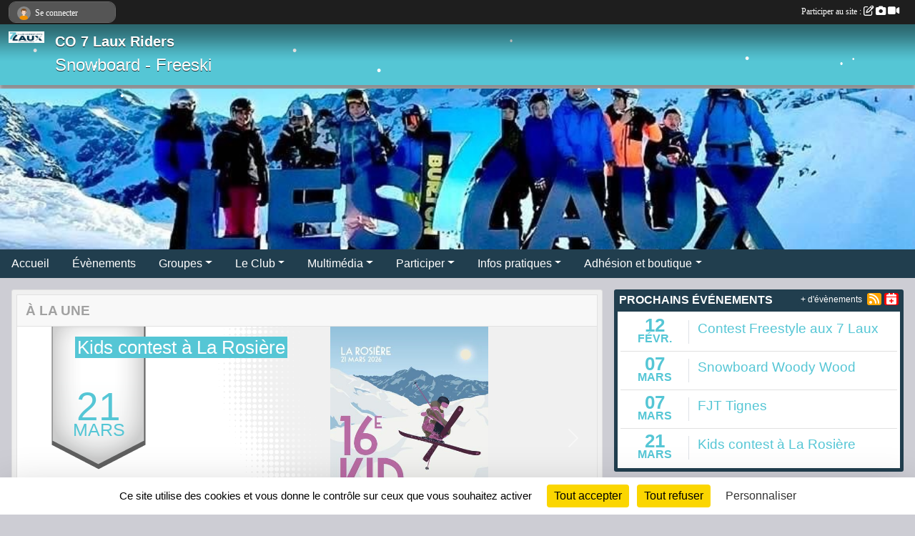

--- FILE ---
content_type: text/html; charset=UTF-8
request_url: https://www.co7laux-riders.com/
body_size: 8046
content:
<!DOCTYPE html>
<html lang="fr" class="Arial uppercasable">
<head>
    <base href="https://www.co7laux-riders.com/">
    <meta charset="utf-8">
    <meta http-equiv="Content-Type" content="text/html; charset=utf-8">
    <title>7 Laux Snowboard Freeski Freeride Freestyle</title>
    <meta name="description" content="Club de snowboard et de ski freeride des 7 laux">
    <meta name="viewport" content="width=device-width, initial-scale=1, maximum-scale=1">
    <meta name="csrf-token" content="7nXi7B1pSeB4eg4iQVHby7BuNy8I3uWg613sm6aG">
    <meta name="apple-itunes-app" content="app-id=890452369">

    <link rel="shortcut icon" type="image/png" href="/media/uploaded/sites/19704/association/61cb5f30d88b7_imageCo7Laux.png">    
    <link rel="apple-touch-icon" sizes="152x152" href="/mu-152/19704/association/61cb5f30d88b7_imageCo7Laux.png">
    <link rel="apple-touch-icon" sizes="180x180" href="/mu-180/19704/association/61cb5f30d88b7_imageCo7Laux.png">
    <link rel="apple-touch-icon" sizes="167x167" href="/mu-167/19704/association/61cb5f30d88b7_imageCo7Laux.png">
    <meta name="msapplication-TileImage" content="/mu-180/19704/association/61cb5f30d88b7_imageCo7Laux.png">


    <link rel="manifest" href="/manifest.json">
    <meta name="apple-mobile-web-app-title" content="7 Laux Snowboard Freeski Freeride Freestyle">

 
    <meta property="og:image" content="https://www.co7laux-riders.com/media/uploaded/sites/19704/association/61cb5f30d88b7_imageCo7Laux.png">
    <meta property="og:title" content="CO 7 Laux - Freeski Snowboard">
    <meta property="og:description" content="Club de snowboard et de ski freeride des 7 laux">


    <link rel="alternate" type="application/rss+xml" title="7 Laux Snowboard Freeski Freeride Freestyle - Les news" href="/rss/news">
    <link rel="alternate" type="application/rss+xml" title="7 Laux Snowboard Freeski Freeride Freestyle - Les évènements" href="/rss/evenement">


<link type="text/css" rel="stylesheet" href="css/bootstrap.5.3.2/bootstrap.min.css">

<link type="text/css" rel="stylesheet" href="css/fontawesome-free-6.5.1-web/css/all.min.css">

<link type="text/css" rel="stylesheet" href="css/barre-noire.css">

<link type="text/css" rel="stylesheet" href="css/common.css">

<link type="text/css" rel="stylesheet" href="css/design-1.css">

<link type="text/css" rel="stylesheet" href="js/fancybox.5.0.36/fancybox.css">

<link type="text/css" rel="stylesheet" href="fonts/icons.css">

    <script src="js/bootstrap.5.3.2/bootstrap.bundle.min.js?tm=1736255796"></script>
    <script src="js/jquery-3.7.1.min.js?tm=1736255796"></script>
    <script src="js/advert.js?tm=1736255796"></script>

     <script src="/tarteaucitron/tarteaucitron.js"></script>
    <script src="/tarteaucitron/tarteaucitron-services.js"></script>
    <script>
        tarteaucitron.init({
            "privacyUrl": "", /* Privacy policy url */

            "hashtag": "#tarteaucitron", /* Open the panel with this hashtag */
            "cookieName": "tarteaucitron", /* Cookie name */

            "orientation": "bottom", //  "middle", /* Banner position (top - bottom) */

            "showAlertSmall": false, /* Show the small banner on bottom right */
            "cookieslist": false, /* Show the cookie list */

            "showIcon": false, /* Show cookie icon to manage cookies */
            "iconPosition": "BottomRight", /* BottomRight, BottomLeft, TopRight and TopLeft */

            "adblocker": false, /* Show a Warning if an adblocker is detected */

            "DenyAllCta" : true, /* Show the deny all button */
            "AcceptAllCta" : true, /* Show the accept all button when highPrivacy on */
            "highPrivacy": true, /* HIGHLY RECOMMANDED Disable auto consent */

            "handleBrowserDNTRequest": false, /* If Do Not Track == 1, disallow all */

            "removeCredit": true, /* Remove credit link */
            "moreInfoLink": true, /* Show more info link */
            "useExternalCss": false, /* If false, the tarteaucitron.css file will be loaded */

            "readmoreLink": "", /* Change the default readmore link */

            "mandatory": true, /* Show a message about mandatory cookies */
        });
        
    </script> 
</head>
<body class="colonne_widget_double accueil bg-type-none no-orientation fixed-footer users-rounded filters-select is-couleur1-lumineuse footer-with-partenaires"  style="--color1: rgb(85, 198, 213);--color2: rgb(33, 62, 78);--color1-light: rgba(85, 198, 213,0.05);--color1-declined: rgb(53,166,181);--color2-declined: rgb(65,94,110);--title-color: rgb(255, 255, 255);--color1-bkg-texte1: rgb(0,38,53);--color1-bkg-texte2: rgb(193,222,238);--background-color: rgb(205, 205, 212);--logo-size: 50px;--title-px: 45;--title-size: 1.5em;--slogan-size: 1.5em;--title-size-coef1: 0,41666666666667;--title-size-coef2: 10;--color1r: 85;--color1g: 198;--color1b: 213;--max-width: 1400px;--bandeau-w: 101.429%;--bandeau-h: 101.429%;--bandeau-x: -0%;--bandeau-y: -34.286%;--bandeau-max-height: 245.614px;" >
        <div id="wrap">
    <div id="a2hs" class="bg-dark d-sm-none">
    <div class="container-fluid py-3 maxwidth">
        <div class="row">
            <div class="col-6 text-white">
                <img src="/images/common/mobile-app.png" class="img-thumbnail" style="max-width:30px">
                sportsregions
            </div>
            <div class="col-6 text-end">
                <a href="https://play.google.com/store/apps/details?id=com.initiatives.sportsregions&hl=fr_FR" class="btn btn-sm btn-success">Installer</a>
            </div>
        </div>
    </div>
</div>    <header id="header">
        <div class="fond">
            <div id="degrade"></div>
            <div class="container-fluid maxwidth">
                <div class="row">
                    <div class="col" id="logo">
                    
                            <a id="image_logo" href="https://www.co7laux-riders.com" rel="home"><img src="/media/uploaded/sites/19704/association/61cb5f30d88b7_imageCo7Laux.png" alt="Logo"></a>
                            
                        <div>
                                <h1 class="longueur_1"><a href="https://www.co7laux-riders.com" rel="home">CO 7 Laux Riders</a></h1>
      
                            <span class="slogan">Snowboard - Freeski</span>
                        </div>
                    </div>
                </div>
            </div>
        </div>
        
            <section class="container-fluid px-0 maxwidth">
            <div class="row g-0">
                <div class="bandeau col" id="conteneur_bandeau">
                    <a href="https://www.co7laux-riders.com"  rel="home"  >
                        <img id="image_bandeau" src="/media/uploaded/sites/19704/bandeau/61cb5fdb26bbb_IMG9849.JPG" alt="Bandeau">
                    </a>
                </div>
            </div>
        </section>
            
            
        <section class="container-fluid px-0 maxwidth">
            <div class="row g-0">
                <div class="col">
                    <nav id="mainmenu" class="allow2lines">
                        <ul class="nav nav-pills">
            
    <li class="nav-item" id="menu_588631">
        <a class="nav-link " href="https://www.co7laux-riders.com">Accueil</a>
    </li>
            
    <li class="nav-item" id="menu_588633">
        <a class="nav-link " href="https://www.co7laux-riders.com/evenements">Évènements</a>
    </li>
            
    <li class="nav-item dropdown" id="menu_588648">
        <button class="nav-link dropdown-toggle " data-bs-toggle="dropdown" role="button" aria-haspopup="true" aria-expanded="false">Groupes</button>
        <div class="dropdown-menu">
                            <a class="dropdown-item" href="https://www.co7laux-riders.com/resultats" id="menu_588635">Résultats</a>
                            <a class="dropdown-item" href="https://www.co7laux-riders.com/equipes" id="menu_588649">Groupes</a>
                            <a class="dropdown-item" href="https://www.co7laux-riders.com/sections" id="menu_588654">Sections</a>
                    </div>
    </li>
            
    <li class="nav-item dropdown" id="menu_588637">
        <button class="nav-link dropdown-toggle " data-bs-toggle="dropdown" role="button" aria-haspopup="true" aria-expanded="false">Le Club</button>
        <div class="dropdown-menu">
                            <a class="dropdown-item" href="/en-savoir-plus/presentation-de-la-section-121360" id="menu_596854">Présentation</a>
                            <a class="dropdown-item" href="https://www.co7laux-riders.com/organigramme-du-club" id="menu_588639">L&#039;organigramme</a>
                            <a class="dropdown-item" href="https://www.co7laux-riders.com/contactez-nous" id="menu_588651">Contact</a>
                            <a class="dropdown-item" href="https://www.co7laux-riders.com/documents" id="menu_588638">Documents</a>
                    </div>
    </li>
            
    <li class="nav-item dropdown" id="menu_588640">
        <button class="nav-link dropdown-toggle " data-bs-toggle="dropdown" role="button" aria-haspopup="true" aria-expanded="false">Multimédia</button>
        <div class="dropdown-menu">
                            <a class="dropdown-item" href="https://www.co7laux-riders.com/videos-du-club" id="menu_588641">Vidéos</a>
                            <a class="dropdown-item" href="https://www.co7laux-riders.com/photos-du-club" id="menu_588642">Photos</a>
                    </div>
    </li>
            
    <li class="nav-item dropdown" id="menu_588643">
        <button class="nav-link dropdown-toggle " data-bs-toggle="dropdown" role="button" aria-haspopup="true" aria-expanded="false">Participer</button>
        <div class="dropdown-menu">
                            <a class="dropdown-item" href="https://www.co7laux-riders.com/partenaires" id="menu_588645">Partenaires</a>
                            <a class="dropdown-item" href="https://www.co7laux-riders.com/forum" id="menu_588647">Forum</a>
                    </div>
    </li>
            
    <li class="nav-item dropdown" id="menu_588650">
        <button class="nav-link dropdown-toggle " data-bs-toggle="dropdown" role="button" aria-haspopup="true" aria-expanded="false">Infos pratiques</button>
        <div class="dropdown-menu">
                            <a class="dropdown-item" href="/en-savoir-plus/calendrier-entrainements-135058" id="menu_662687">Calendrier entraînements</a>
                            <a class="dropdown-item" href="/en-savoir-plus/covoiturage-google-whatsapp-135483" id="menu_664225">Covoiturage Google-WhatsApp</a>
                            <a class="dropdown-item" href="/en-savoir-plus/covoiturage-movici-135485" id="menu_664227">Covoiturage Mov&#039;ici</a>
                            <a class="dropdown-item" href="/en-savoir-plus/demande-de-facture-120174" id="menu_591436">Demande de facture</a>
                            <a class="dropdown-item" href="/en-savoir-plus/declarer-un-accident-ffs-174305" id="menu_853195">Déclarer un Accident FFS</a>
                    </div>
    </li>
            
    <li class="nav-item dropdown" id="menu_590295">
        <button class="nav-link dropdown-toggle " data-bs-toggle="dropdown" role="button" aria-haspopup="true" aria-expanded="false">Adhésion et boutique</button>
        <div class="dropdown-menu">
                            <a class="dropdown-item" href="https://www.co7laux-riders.com/panier" id="menu_651191">Mon Panier</a>
                            <a class="dropdown-item" href="/adhesion/adhesion-au-club-15564" id="menu_590296">Adhésion en ligne</a>
                            <a class="dropdown-item" href="https://www.co7laux-riders.com/boutique" id="menu_651190">Boutique</a>
                    </div>
    </li>
</ul>
<form action="#" method="post">
    <select class="form-control form-select" id="navigation-select" name="navigation-select">
        <option value="">Navigation</option>
    </select>
</form>                    </nav>
                </div>
            </div>
        </section>
    </header>
        <div class="container-fluid px-0 px-sm-3 px-xxl-0 pb-5 maxwidth   is_detail   is_accueil  " id="contenu">
                
<div class="row g-sm-3 with-right-aside">
    <div class="col-lg-8" id="main-column">
                        <section class="widget grand_widget widget_a_la_une horizontal">
        <div class="inner">
            <header>
    <h2 class="secondary-content"><span >À la une</span></h2>
</header>
            <div class="content">
                <div class="carousel slide"  data-bs-ride="carousel"  id="carousel_grand_widget_a_la_une_480">
                    <div class="carousel-inner">
                                                    <div class="carousel-item evenement  active  "  data-bs-interval="7000" >
                                <img src="/images/common/a-la-une-fond.png" class="img-fluid fond-alaune">
                                                                <div class="evenement_a_la_une a_la_une vevent">
    <a href="/evenements/2026/03/21/kids-contest-a-la-rosiere-2397569" class="stretched-link"></a>
    <div class="date_evenement">
        <a href="/evenements/2026/03/21/kids-contest-a-la-rosiere-2397569" class="stretched-link"></a>
        <img src="/images/common/a-la-une-evenement-date-bg.png" alt="">
        <div class="jour">21</div>
        <div class="mois">mars</div>
        <div class="dtstart">2026-03-21T00:00:00+0100</div>
        <div class="dtend">2026-03-21T00:00:00+0100</div>
        
    </div>
    <h3 class="nom_evenement summary">
        <a href="/evenements/2026/03/21/kids-contest-a-la-rosiere-2397569"><span>Kids contest à La Rosière</span></a>
    </h3>
    
                        <div class="evenement_picture small" style="height:100%">
                <div style="width: 66%; height: 100%; position: relative; float: right; text-align: center; background: #f0f0f0;">
                    <a href="/evenements/2026/03/21/kids-contest-a-la-rosiere-2397569"><img class="layer img-fluid" src="/images/common/a-la-une-bg.png" alt=""></a>
                    <div style="width:98%; height:100%; float: right; ">
                        <img alt="Kids contest à La Rosière" class="photo img-fluid" style="margin:0 auto;  max-height:100%; " src="/media/uploaded/sites/19704/evenement/696b4f3526844_KidContest20260509.jpg">
                    </div>
                </div>
            </div>
                        </div>                            </div>
                                                    <div class="carousel-item evenement  "  data-bs-interval="7000" >
                                <img src="/images/common/a-la-une-fond.png" class="img-fluid fond-alaune">
                                                                <div class="evenement_a_la_une a_la_une vevent">
    <a href="/evenements/2025/11/15/assemblee-de-section-snowboardampfreeski-2334572" class="stretched-link"></a>
    <div class="date_evenement">
        <a href="/evenements/2025/11/15/assemblee-de-section-snowboardampfreeski-2334572" class="stretched-link"></a>
        <img src="/images/common/a-la-une-evenement-date-bg.png" alt="">
        <div class="jour">15</div>
        <div class="mois">nov.</div>
        <div class="dtstart">2025-11-15T18:30:00+0100</div>
        <div class="dtend">2025-11-15T22:00:00+0100</div>
        
    </div>
    <h3 class="nom_evenement summary">
        <a href="/evenements/2025/11/15/assemblee-de-section-snowboardampfreeski-2334572"><span>Assemblée de section Snowboard&amp;Freeski</span></a>
    </h3>
    
            <div class="evenement_picture small" style="height:100%">
            <div style="width: 66%; height: 100%; position: relative; float: right; text-align: center; background: #f0f0f0;">
                <a href="/evenements/2025/11/15/assemblee-de-section-snowboardampfreeski-2334572"><img class="layer img-fluid" src="/images/common/a-la-une-bg.png" alt=""></a>
                <div style="width:98%; height:100%; float: right; ">
                    <img alt="Assemblée de section Snowboard&amp;Freeski" class="photo img-fluid" style="margin:0 auto;" src="/images/common/a-la-une-evenement-bg.jpg">
                </div>
            </div>
        </div>
        </div>                            </div>
                                                    <div class="carousel-item album-photos  "  data-bs-interval="7000" >
                                <img src="/images/common/a-la-une-fond.png" class="img-fluid fond-alaune">
                                                                <div class="albumphoto_a_la_une a_la_une">
    <a href="/saison-2023-2024/photos-du-club/flyer-24-25-396840" class="stretched-link"></a>
    <img class="icone" src="/images/common/a-la-une-thumb-photos.png" alt="Album photos">
    <h3><a href="/saison-2023-2024/photos-du-club/flyer-24-25-396840" class="stretched-link"></a>Flyer 24-25 <small>(2 photos)</small></h3>
    <div class="container-fluid px-0">
        <div class="row g-0 justify-content-center">
            <div class="col-8">
                                    <img class="img-fluid" src="/muc-608-385-z/19704/albumphoto/66dc7744ec55b_CO7LAUXSNOW.png" alt="Flyer 24-25">
                            </div>
                            <div class="col-4">
                                            <img class="img-fluid" src="/muc-304-192-z/19704/albumphoto/66dc7752397f5_Freeski.png" alt="Flyer 24-25">
                                                        </div>
                    </div>
    </div>
</div>                            </div>
                                            </div>
                                            <button class="carousel-control-prev" role="button" data-bs-slide="prev" data-bs-target="#carousel_grand_widget_a_la_une_480">
                            <span class="carousel-control-prev-icon" aria-hidden="true"></span>
                            <span class="sr-only">Previous</span>
                        </button>
                        <button class="carousel-control-next" role="button" data-bs-slide="next" data-bs-target="#carousel_grand_widget_a_la_une_480">
                            <span class="carousel-control-next-icon" aria-hidden="true"></span>
                            <span class="sr-only">Next</span>
                        </button>
                                    </div>
            </div>
        </div>
    </section>
    <script>
        var widget_a_la_une_direction = 2;
        var widget_a_la_une_defilement_auto =  1 ;
    </script>
                    <section class="widget grand_widget widget_actualite">
    <div class="inner">
        <header>
    <h2 class="secondary-content"><span >Dernières news</span></h2>
</header>
        <div class="content bg-white">

             
                <div class="container-fluid liste px-0 my-2">
                
                                            <article class="row element-inline  first  ">
                            <div class="col-3">
                                                                    <img itemprop="image" src="/mub-356-225-f8f8f8/19704/actualite/696d101fac821_Screenshot20260118174711Instagram.jpg" class="img-thumbnail" alt="Résultats compétitions freeride">
                                                            </div>
                            <div class="col-9">
                                <h3>
                                    <a href="/saison-2025-2026/actualites-du-club/resultats-competitions-freeride-1232037">Résultats compétitions freeride</a>
                                </h3>
                                <p class="text-muted">il y a 2 jours</p>

                                                                        <p class="description">Après le podium de Carla aux 7 Laux, Baptiste (freeski) et Lenaïc (snowboard) grimpent sur la 3ème marche du podium à La Clusaz.

 </p>
                                    
                                                            </div>
                        </article>
                                            <article class="row element-inline  ">
                            <div class="col-3">
                                                                    <img itemprop="image" src="/mub-356-225-f8f8f8/19704/actualite/6935824748741_20250323172015.jpg" class="img-thumbnail" alt="Quelle place donner à la prise de risque dans l&#039;éducation ?">
                                                            </div>
                            <div class="col-9">
                                <h3>
                                    <a href="/saison-2025-2026/actualites-du-club/quelle-place-donner-a-la-prise-de-risque-dans-leducation-1224678">Quelle place donner à la prise de risque dans l&#039;éducation ?</a>
                                </h3>
                                <p class="text-muted">il y a 1 mois</p>

                                                                        <p class="description">Dans nos disciplines - freeride ou freestyle, qu&#039;ils soient en snowboard ou en ski -, la prise de risque fait partie du jeu. 
Mais au-delà du sport, c’est une véritable école de vie : apprendre à se dépasser, à gérer la peur, à oser tout en connaissa...</p>
                                    
                                                            </div>
                        </article>
                                            <article class="row element-inline   last ">
                            <div class="col-3">
                                                                    <img itemprop="image" src="/mub-356-225-f8f8f8/19704/actualite/63f00085950b0_DSC03980.JPG" class="img-thumbnail" alt="FREESKI : Groupes et horaires – saison 2025‑2026">
                                                            </div>
                            <div class="col-9">
                                <h3>
                                    <a href="/saison-2025-2026/actualites-du-club/freeski-groupes-et-horaires-saison-20252026-1224341">FREESKI : Groupes et horaires – saison 2025‑2026</a>
                                </h3>
                                <p class="text-muted">il y a 1 mois</p>

                                                                        <p class="description">Bonjour à toutes et tous,

Voici la composition des groupes et les horaires des séances pour la saison 2025‑2026.

Pour faciliter les ajustements en cours de saison, il y aura 5 groupes aux mêmes horaires l&#039;après midi, et un seul groupe le matin.

Pe...</p>
                                    
                                                            </div>
                        </article>
                                    </div>
                    </div>
    </div>
    <div class="more_link">
        <a href="https://www.co7laux-riders.com/actualites-du-club">+ de news</a>
        <a href="https://www.co7laux-riders.com/rss/news" class="rss"><i class="fa-solid fa-rss"></i></a>
    </div>
</section>     
    </div>
    <aside class="col-lg-4">
            <section class="widget petit_widget widget_evenement">
    <div class="inner">
        <header>
    <h2 class="secondary-content"><span >Prochains événements</span></h2>
</header>
        <div class="content bg-white">
                            <div class="container-fluid liste evenements my-2">
                                            <div class="row element-inline  first  " itemscope itemtype="https://schema.org/SportsEvent">
                            <div class="col-3 border-right">
                                <div class="date_evenement">
                                    <span class="jour_evenement">12</span><br>
                                    <span class="mois_evenement">févr.</span>
                                    <span class="d-none">Le <span itemprop="startDate" content="2026-02-12T00:00:00+0100">jeudi <span class="j">12</span> <span class="m">févr.</span> <span class="a">2026</span></span></span>
                                </div>
                            </div>
                            <div class="col-9">
                                                                                                                                    <h3 itemprop="name">
                                    <a href="/evenements/2026/02/12/contest-freestyle-aux-7-laux-2374960" itemprop="url">Contest Freestyle aux 7 Laux</a>
                                </h3>

                                
                                
                                
                            </div>
                        </div>
                                            <div class="row element-inline  " itemscope itemtype="https://schema.org/SportsEvent">
                            <div class="col-3 border-right">
                                <div class="date_evenement">
                                    <span class="jour_evenement">07</span><br>
                                    <span class="mois_evenement">mars</span>
                                    <span class="d-none">Le <span itemprop="startDate" content="2026-03-07T00:00:00+0100">samedi <span class="j">07</span> <span class="m">mars</span> <span class="a">2026</span></span></span>
                                </div>
                            </div>
                            <div class="col-9">
                                                                                                                                    <h3 itemprop="name">
                                    <a href="/evenements/2026/03/07/snowboard-woody-wood-2374959" itemprop="url">Snowboard Woody Wood</a>
                                </h3>

                                
                                
                                
                            </div>
                        </div>
                                            <div class="row element-inline  " itemscope itemtype="https://schema.org/SportsEvent">
                            <div class="col-3 border-right">
                                <div class="date_evenement">
                                    <span class="jour_evenement">07</span><br>
                                    <span class="mois_evenement">mars</span>
                                    <span class="d-none">Du <span itemprop="startDate" content="2026-03-07T00:00:00+0100">samedi <span class="j">07</span></span> au <span itemprop="endDate" content="2026-03-08T00:00:00+0100">dimanche <span class="j">08</span> <span class="m">mars</span> <span class="a">2026</span></span></span>
                                </div>
                            </div>
                            <div class="col-9">
                                                                                                                                    <h3 itemprop="name">
                                    <a href="/evenements/2026/03/07/fjt-tignes-2397573" itemprop="url">FJT Tignes</a>
                                </h3>

                                
                                
                                
                            </div>
                        </div>
                                            <div class="row element-inline   last " itemscope itemtype="https://schema.org/SportsEvent">
                            <div class="col-3 border-right">
                                <div class="date_evenement">
                                    <span class="jour_evenement">21</span><br>
                                    <span class="mois_evenement">mars</span>
                                    <span class="d-none">Le <span itemprop="startDate" content="2026-03-21T00:00:00+0100">samedi <span class="j">21</span> <span class="m">mars</span> <span class="a">2026</span></span></span>
                                </div>
                            </div>
                            <div class="col-9">
                                                                                                                                    <h3 itemprop="name">
                                    <a href="/evenements/2026/03/21/kids-contest-a-la-rosiere-2397569" itemprop="url">Kids contest à La Rosière</a>
                                </h3>

                                
                                
                                
                            </div>
                        </div>
                                    </div>
                    </div>
        <div class="more_link">
            <a href="https://www.co7laux-riders.com/evenements">+ d'évènements</a>
            <a href="https://www.co7laux-riders.com/rss/evenement" class="rss"><i class="fa-solid fa-rss"></i></a>
            <a href="https://www.co7laux-riders.com/evenements.ics" class="iCal"><i class="fa-solid fa-calendar-plus"></i></a>
            
        </div>
    </div>
</section>            <section class="widget petit_widget widget_inscription">
    <div class="inner">
        <header>
    <h2 class="secondary-content"><span >Adhésions</span></h2>
</header>
        <div class="content bg-white">
            <h2 class="separateur"><span>Saison 2025-2026</span></h2>                            <h3>Les inscriptions en ligne sont <span>Ouvertes</span></h3>
                <p><a class="btn btn-primary" href="https://www.co7laux-riders.com/adhesion/adhesion-au-club-15564">S'inscrire au club</a></p>
                    </div>
    </div>
</section>            <section class="widget petit_widget widget_facebook">
    <div class="inner">
        <header>
    <h2 class="secondary-content"><span >Facebook</span></h2>
</header>
        <div class="content bg-white text-center">
            <div id="fb-root"></div>
            <div class="fb-page" 
                data-href="https://www.facebook.com/FreeSkiCO7laux" 
                data-small-header="false" 
                data-adapt-container-width="true" 
                data-tabs=""
                data-hide-cover="false" data-show-facepile="true"><blockquote cite="https://www.facebook.com/FreeSkiCO7laux" class="fb-xfbml-parse-ignore"><a href="https://www.facebook.com/FreeSkiCO7laux">Page Facebook</a></blockquote>
            </div>
        </div>
    </div>
</section>     
    </aside>
</div>
    </div>
</div><footer id="footer"  class="with-partenaires" >
    <div class="container maxwidth">
        <div class="row partenaires">
        <div class="col-12 px-0">
            <div class="container-fluid">
                <div class="d-none d-sm-flex row background">
                    <div class="col">
                                                <h2>Les partenaires du club</h2>
                    </div>
                </div>
                <div class="d-none d-sm-flex row background pb-2 justify-content-center ">
                                        <div class="col-2 col-md-1 py-2 px-1 px-md-2 px-xl-3 part text-center ">
                        <a data-bs-toggle="tooltip" data-bs-placement="top" href="/partenaires/le-gresivaudan-157062" title="Le Grésivaudan">
                                                            <img class="img-fluid border" src="/mub-120-120-f3f3f3/19704/partenaire/691989a23bcd6_ComComGresivaudan.png" alt="Le Grésivaudan">
                                                    </a>
                    </div>
                                        <div class="col-2 col-md-1 py-2 px-1 px-md-2 px-xl-3 part text-center ">
                        <a data-bs-toggle="tooltip" data-bs-placement="top" href="/partenaires/les-adrets-157064" title="Les Adrets">
                                                            <img class="img-fluid border" src="/mub-120-120-f3f3f3/19704/partenaire/69198a2d28651_MairieAdretsBicolor.png" alt="Les Adrets">
                                                    </a>
                    </div>
                                        <div class="col-2 col-md-1 py-2 px-1 px-md-2 px-xl-3 part text-center ">
                        <a data-bs-toggle="tooltip" data-bs-placement="top" href="/partenaires/la-region-aura-157066" title="La région AURA">
                                                            <img class="img-fluid border" src="/mub-120-120-f3f3f3/19704/partenaire/691992083bb1a_AURA.png" alt="La région AURA">
                                                    </a>
                    </div>
                                        <div class="col-2 col-md-1 py-2 px-1 px-md-2 px-xl-3 part text-center ">
                        <a data-bs-toggle="tooltip" data-bs-placement="top" href="/partenaires/isere-le-departement-157063" title="Isère le département">
                                                            <img class="img-fluid border" src="/mub-120-120-f3f3f3/19704/partenaire/691989c611fa7_ConseilDp38.jpg" alt="Isère le département">
                                                    </a>
                    </div>
                                        <div class="col-2 col-md-1 py-2 px-1 px-md-2 px-xl-3 part text-center ">
                        <a data-bs-toggle="tooltip" data-bs-placement="top" href="/partenaires/recherche-de-patenaires-108686" title="RECHERCHE DE PATENAIRES">
                                                            <img class="img-fluid border" src="/mub-120-120-f3f3f3/19704/partenaire/61d68f9b04f36_AnoukBackSideAir2.png" alt="RECHERCHE DE PATENAIRES">
                                                    </a>
                    </div>
                                        <div class="col-2 col-md-1 py-2 px-1 px-md-2 px-xl-3 part text-center  last ">
                        <a data-bs-toggle="tooltip" data-bs-placement="top" href="/partenaires/les-7-laux-157065" title="Les 7 Laux">
                                                            <img class="img-fluid border" src="/mub-120-120-f3f3f3/19704/partenaire/69198aab41f3b_601abf46adac7logostation.png" alt="Les 7 Laux">
                                                    </a>
                    </div>
                                    </div>
            </div>
        </div>
    </div>
        <div class="row py-3">
            <div class="col-md-3 col-lg-3 col-xl-3 col-xxl-3 pt-3 pb-1 text-center">
                <nav id="copyright"><a href="https://www.sportsregions.fr/inscription" title="Création de site de club de Ski" rel="friend" class="tag_acces_outil_footer_02A"><strong>Sports<em>regions</em></strong></a></nav>                <div id="visites">
                    <i class="fa fa-bar-chart"></i>
                <span id="nb-visites">Chargement des </span> visites
    </div>
<div id="stats_analyser"></div>            </div>
            <div class="col-md-4 col-lg-4 col-xl-4 col-xxl-3 pt-3 pb-1 px-0 text-center">
                <div id="footer-apps">
            <a href="https://play.google.com/store/apps/details?id=com.initiatives.sportsregions&amp;hl=fr_FR"  title="Télécharger l'application Android dans le Play Store"><img src="/images/common/badge-playstore-fr.svg" alt="Télécharger l'application Android dans le play Store"></a>
                <a href="https://itunes.apple.com/fr/app/sportsregions/id890452369" title="Télécharger l'application iPhone dans l\'App Store"><img src="/images/common/badge-appstore-fr.svg" alt="Télécharger l'application iPhone dans l'App Store"></a>
    </div>            </div>
            <div class="col-md-5 col-lg-5 col-xl-4 col-xxl-5 pt-3 pb-1 text-center">
                <nav id="cookies">
    <ul>
        <li><a href="https://www.sportsregions.fr/charte-cookies" class="informations-legales">Charte cookies</a></li>
                <li><a href="javascript:void(0);" onclick="tarteaucitron.userInterface.openPanel();" class="informations-legales">Gestion des cookies</a></li>
            </ul>
</nav>                <nav id="legal">
    <ul>
        <li><a href="https://www.co7laux-riders.com/informations-legales" class="informations-legales">Informations légales</a></li>
        <li><a href="https://www.sportsregions.fr/signaler-un-contenu-inapproprie?k=388247616">Signaler un contenu inapproprié</a></li>
    </ul>
</nav>            </div>
            <div class="col-xl-1 col-xxl-1 text-center pt-3 pb-1 px-0 rss d-none d-xl-block">
                <div class="rss">
    <a href="https://www.co7laux-riders.com/rss/news" data-bs-toggle="tooltip" data-bs-placement="top" title="Flux rss des actualités"><i class="fa fa-rss"></i></a>
    <a href="https://www.co7laux-riders.com/rss/evenement" data-bs-toggle="tooltip" data-bs-placement="top" title="Flux rss des évènements"><i class="fa fa-rss"></i></a>
</div>            </div>
        </div>
    </div>
</footer>        <div id="log_bar">
    <div class="container-fluid maxwidth">
        <div class="row" id="barre_noire">
            <div class="col">
                <div id="informations_utilisateur" class="not-connected">
                    <div id="lien_user" class="hilight">
                        <a href="https://www.co7laux-riders.com/se-connecter" id="lien_user_lien">
                        <img id="avatar" class="img-fluid rounded-circle" src="/images/common/boxed-item-membre.svg" alt="avatar"><span class="label">Se connecter</span>
                        </a>
                    </div>
                    <input type="hidden" name="login_sv_email" value="">
                    <input type="hidden" name="login_sv_mode" value="">
                    <input type="hidden" name="login_sv_message" value="">
                    <div id="popup_login"><div id="popup_login_modal" class="modal fade" tabindex="-1" role="dialog" style="display:none"></div></div>
                </div>
            </div>
            <div class="col">
                <div id="participate">
                    <a href="https://www.co7laux-riders.com/se-connecter" title="Se connecter pour rédiger une news">
                        Participer au site :
                    
                        <i class="far fa-edit"></i>
        
                        <i class="fas fa-camera"></i>
        
                        <i class="fas fa-video"></i>
                    </a>
                </div>
                            </div>
        </div>
    </div>
</div>
<div id="mobile_login_bar">
    <div class="container-fluid maxwidth">
        <div class="row">
            <div class="col-7 text-right">
                Envie de participer ?
            </div>
            <div class="col-5 text-center">
                <a href="https://www.co7laux-riders.com/se-connecter" id="lien_user_lien_mobile" class="btn btn-sm btn-primary">Connexion</a>
            </div>
        </div>
    </div>
</div>        <div id="fb-root"></div>
    <div id="confirmPop" class="modal" style="display:none"></div>
    <div id="multi_modal" class="modal fade" tabindex="-1" role="dialog" style="display:none"></div>
    <script>
    var page_courante = "/";
    var association_id = 19704;
    var auto_open_login = 0;
    var termes_recherche = "";
    var popup_login_mode = null;
    var popup_login_identifiant = null;
    var popup_login_autoopen = 0;
    </script>
        
        <script src="js/confirm-message-pop.js"></script>
    
        <script src="js/common.js"></script>
    
        <script src="js/design-1.js"></script>
    
        <script src="js/fancybox.5.0.36/fancybox.umd.js"></script>
    
        <script src="js/formulaire.js"></script>
    
        <script src="js/reservations.js"></script>
    
        <script src="js/controle-honorabilite.js"></script>
    
        <script src="js/login.js"></script>
    
        <script src="js/snowstorm-min.js"></script>
         <script>
        (tarteaucitron.job = tarteaucitron.job || []).push("openstreetmap_sportsregions");
    
    (tarteaucitron.job = tarteaucitron.job || []).push("facebooklikebox");

    (tarteaucitron.job = tarteaucitron.job || []).push("dailymotion");

    (tarteaucitron.job = tarteaucitron.job || []).push("vimeo");

    (tarteaucitron.job = tarteaucitron.job || []).push("facebook_video_sportsregions");

    
    
    </script> </body>
</html>

--- FILE ---
content_type: text/html; charset=UTF-8
request_url: https://www.co7laux-riders.com/visites
body_size: 5
content:
24874